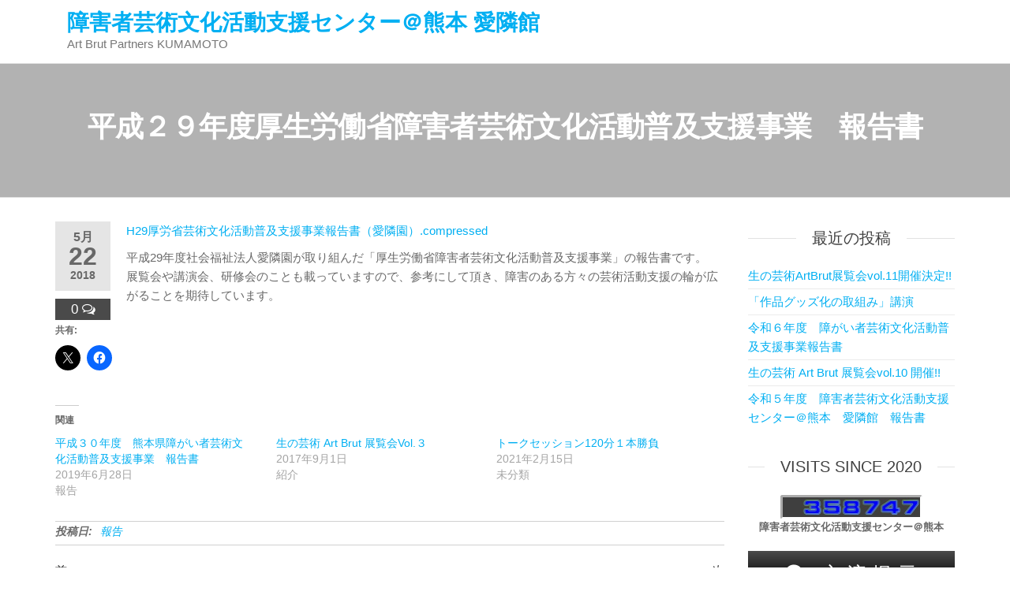

--- FILE ---
content_type: text/html; charset=UTF-8
request_url: http://aileans.com/saca/2018/05/22/%E5%B9%B3%E6%88%90%EF%BC%92%EF%BC%99%E5%B9%B4%E5%BA%A6%E5%8E%9A%E7%94%9F%E5%8A%B4%E5%83%8D%E7%9C%81%E9%9A%9C%E5%AE%B3%E8%80%85%E8%8A%B8%E8%A1%93%E6%96%87%E5%8C%96%E6%B4%BB%E5%8B%95%E6%99%AE%E5%8F%8A/
body_size: 20477
content:
<!DOCTYPE html>
<html class="no-js" lang="ja">
    <head>
        <meta http-equiv="content-type" content="text/html; charset=UTF-8" />
        <meta http-equiv="X-UA-Compatible" content="IE=edge">
        <meta name="viewport" content="width=device-width, initial-scale=1">
        <title>平成２９年度厚生労働省障害者芸術文化活動普及支援事業　報告書 &#8211; 障害者芸術文化活動支援センター＠熊本 愛隣館</title>
<meta name='robots' content='max-image-preview:large' />
	<style>img:is([sizes="auto" i], [sizes^="auto," i]) { contain-intrinsic-size: 3000px 1500px }</style>
	<link rel='dns-prefetch' href='//secure.gravatar.com' />
<link rel='dns-prefetch' href='//stats.wp.com' />
<link rel='dns-prefetch' href='//v0.wordpress.com' />
<link rel='preconnect' href='//i0.wp.com' />
<link rel="alternate" type="application/rss+xml" title="障害者芸術文化活動支援センター＠熊本 愛隣館 &raquo; フィード" href="http://aileans.com/saca/feed/" />
<link rel="alternate" type="application/rss+xml" title="障害者芸術文化活動支援センター＠熊本 愛隣館 &raquo; コメントフィード" href="http://aileans.com/saca/comments/feed/" />
<link rel="alternate" type="application/rss+xml" title="障害者芸術文化活動支援センター＠熊本 愛隣館 &raquo; 平成２９年度厚生労働省障害者芸術文化活動普及支援事業　報告書 のコメントのフィード" href="http://aileans.com/saca/2018/05/22/%e5%b9%b3%e6%88%90%ef%bc%92%ef%bc%99%e5%b9%b4%e5%ba%a6%e5%8e%9a%e7%94%9f%e5%8a%b4%e5%83%8d%e7%9c%81%e9%9a%9c%e5%ae%b3%e8%80%85%e8%8a%b8%e8%a1%93%e6%96%87%e5%8c%96%e6%b4%bb%e5%8b%95%e6%99%ae%e5%8f%8a/feed/" />
<script type="text/javascript">
/* <![CDATA[ */
window._wpemojiSettings = {"baseUrl":"https:\/\/s.w.org\/images\/core\/emoji\/16.0.1\/72x72\/","ext":".png","svgUrl":"https:\/\/s.w.org\/images\/core\/emoji\/16.0.1\/svg\/","svgExt":".svg","source":{"concatemoji":"http:\/\/aileans.com\/saca\/wp-includes\/js\/wp-emoji-release.min.js?ver=6.8.3"}};
/*! This file is auto-generated */
!function(s,n){var o,i,e;function c(e){try{var t={supportTests:e,timestamp:(new Date).valueOf()};sessionStorage.setItem(o,JSON.stringify(t))}catch(e){}}function p(e,t,n){e.clearRect(0,0,e.canvas.width,e.canvas.height),e.fillText(t,0,0);var t=new Uint32Array(e.getImageData(0,0,e.canvas.width,e.canvas.height).data),a=(e.clearRect(0,0,e.canvas.width,e.canvas.height),e.fillText(n,0,0),new Uint32Array(e.getImageData(0,0,e.canvas.width,e.canvas.height).data));return t.every(function(e,t){return e===a[t]})}function u(e,t){e.clearRect(0,0,e.canvas.width,e.canvas.height),e.fillText(t,0,0);for(var n=e.getImageData(16,16,1,1),a=0;a<n.data.length;a++)if(0!==n.data[a])return!1;return!0}function f(e,t,n,a){switch(t){case"flag":return n(e,"\ud83c\udff3\ufe0f\u200d\u26a7\ufe0f","\ud83c\udff3\ufe0f\u200b\u26a7\ufe0f")?!1:!n(e,"\ud83c\udde8\ud83c\uddf6","\ud83c\udde8\u200b\ud83c\uddf6")&&!n(e,"\ud83c\udff4\udb40\udc67\udb40\udc62\udb40\udc65\udb40\udc6e\udb40\udc67\udb40\udc7f","\ud83c\udff4\u200b\udb40\udc67\u200b\udb40\udc62\u200b\udb40\udc65\u200b\udb40\udc6e\u200b\udb40\udc67\u200b\udb40\udc7f");case"emoji":return!a(e,"\ud83e\udedf")}return!1}function g(e,t,n,a){var r="undefined"!=typeof WorkerGlobalScope&&self instanceof WorkerGlobalScope?new OffscreenCanvas(300,150):s.createElement("canvas"),o=r.getContext("2d",{willReadFrequently:!0}),i=(o.textBaseline="top",o.font="600 32px Arial",{});return e.forEach(function(e){i[e]=t(o,e,n,a)}),i}function t(e){var t=s.createElement("script");t.src=e,t.defer=!0,s.head.appendChild(t)}"undefined"!=typeof Promise&&(o="wpEmojiSettingsSupports",i=["flag","emoji"],n.supports={everything:!0,everythingExceptFlag:!0},e=new Promise(function(e){s.addEventListener("DOMContentLoaded",e,{once:!0})}),new Promise(function(t){var n=function(){try{var e=JSON.parse(sessionStorage.getItem(o));if("object"==typeof e&&"number"==typeof e.timestamp&&(new Date).valueOf()<e.timestamp+604800&&"object"==typeof e.supportTests)return e.supportTests}catch(e){}return null}();if(!n){if("undefined"!=typeof Worker&&"undefined"!=typeof OffscreenCanvas&&"undefined"!=typeof URL&&URL.createObjectURL&&"undefined"!=typeof Blob)try{var e="postMessage("+g.toString()+"("+[JSON.stringify(i),f.toString(),p.toString(),u.toString()].join(",")+"));",a=new Blob([e],{type:"text/javascript"}),r=new Worker(URL.createObjectURL(a),{name:"wpTestEmojiSupports"});return void(r.onmessage=function(e){c(n=e.data),r.terminate(),t(n)})}catch(e){}c(n=g(i,f,p,u))}t(n)}).then(function(e){for(var t in e)n.supports[t]=e[t],n.supports.everything=n.supports.everything&&n.supports[t],"flag"!==t&&(n.supports.everythingExceptFlag=n.supports.everythingExceptFlag&&n.supports[t]);n.supports.everythingExceptFlag=n.supports.everythingExceptFlag&&!n.supports.flag,n.DOMReady=!1,n.readyCallback=function(){n.DOMReady=!0}}).then(function(){return e}).then(function(){var e;n.supports.everything||(n.readyCallback(),(e=n.source||{}).concatemoji?t(e.concatemoji):e.wpemoji&&e.twemoji&&(t(e.twemoji),t(e.wpemoji)))}))}((window,document),window._wpemojiSettings);
/* ]]> */
</script>
<link rel='stylesheet' id='jetpack_related-posts-css' href='http://aileans.com/saca/wp-content/plugins/jetpack/modules/related-posts/related-posts.css?ver=20240116' type='text/css' media='all' />
<style id='wp-emoji-styles-inline-css' type='text/css'>

	img.wp-smiley, img.emoji {
		display: inline !important;
		border: none !important;
		box-shadow: none !important;
		height: 1em !important;
		width: 1em !important;
		margin: 0 0.07em !important;
		vertical-align: -0.1em !important;
		background: none !important;
		padding: 0 !important;
	}
</style>
<link rel='stylesheet' id='wp-block-library-css' href='http://aileans.com/saca/wp-includes/css/dist/block-library/style.min.css?ver=6.8.3' type='text/css' media='all' />
<style id='classic-theme-styles-inline-css' type='text/css'>
/*! This file is auto-generated */
.wp-block-button__link{color:#fff;background-color:#32373c;border-radius:9999px;box-shadow:none;text-decoration:none;padding:calc(.667em + 2px) calc(1.333em + 2px);font-size:1.125em}.wp-block-file__button{background:#32373c;color:#fff;text-decoration:none}
</style>
<link rel='stylesheet' id='mediaelement-css' href='http://aileans.com/saca/wp-includes/js/mediaelement/mediaelementplayer-legacy.min.css?ver=4.2.17' type='text/css' media='all' />
<link rel='stylesheet' id='wp-mediaelement-css' href='http://aileans.com/saca/wp-includes/js/mediaelement/wp-mediaelement.min.css?ver=6.8.3' type='text/css' media='all' />
<style id='jetpack-sharing-buttons-style-inline-css' type='text/css'>
.jetpack-sharing-buttons__services-list{display:flex;flex-direction:row;flex-wrap:wrap;gap:0;list-style-type:none;margin:5px;padding:0}.jetpack-sharing-buttons__services-list.has-small-icon-size{font-size:12px}.jetpack-sharing-buttons__services-list.has-normal-icon-size{font-size:16px}.jetpack-sharing-buttons__services-list.has-large-icon-size{font-size:24px}.jetpack-sharing-buttons__services-list.has-huge-icon-size{font-size:36px}@media print{.jetpack-sharing-buttons__services-list{display:none!important}}.editor-styles-wrapper .wp-block-jetpack-sharing-buttons{gap:0;padding-inline-start:0}ul.jetpack-sharing-buttons__services-list.has-background{padding:1.25em 2.375em}
</style>
<style id='global-styles-inline-css' type='text/css'>
:root{--wp--preset--aspect-ratio--square: 1;--wp--preset--aspect-ratio--4-3: 4/3;--wp--preset--aspect-ratio--3-4: 3/4;--wp--preset--aspect-ratio--3-2: 3/2;--wp--preset--aspect-ratio--2-3: 2/3;--wp--preset--aspect-ratio--16-9: 16/9;--wp--preset--aspect-ratio--9-16: 9/16;--wp--preset--color--black: #000000;--wp--preset--color--cyan-bluish-gray: #abb8c3;--wp--preset--color--white: #ffffff;--wp--preset--color--pale-pink: #f78da7;--wp--preset--color--vivid-red: #cf2e2e;--wp--preset--color--luminous-vivid-orange: #ff6900;--wp--preset--color--luminous-vivid-amber: #fcb900;--wp--preset--color--light-green-cyan: #7bdcb5;--wp--preset--color--vivid-green-cyan: #00d084;--wp--preset--color--pale-cyan-blue: #8ed1fc;--wp--preset--color--vivid-cyan-blue: #0693e3;--wp--preset--color--vivid-purple: #9b51e0;--wp--preset--gradient--vivid-cyan-blue-to-vivid-purple: linear-gradient(135deg,rgba(6,147,227,1) 0%,rgb(155,81,224) 100%);--wp--preset--gradient--light-green-cyan-to-vivid-green-cyan: linear-gradient(135deg,rgb(122,220,180) 0%,rgb(0,208,130) 100%);--wp--preset--gradient--luminous-vivid-amber-to-luminous-vivid-orange: linear-gradient(135deg,rgba(252,185,0,1) 0%,rgba(255,105,0,1) 100%);--wp--preset--gradient--luminous-vivid-orange-to-vivid-red: linear-gradient(135deg,rgba(255,105,0,1) 0%,rgb(207,46,46) 100%);--wp--preset--gradient--very-light-gray-to-cyan-bluish-gray: linear-gradient(135deg,rgb(238,238,238) 0%,rgb(169,184,195) 100%);--wp--preset--gradient--cool-to-warm-spectrum: linear-gradient(135deg,rgb(74,234,220) 0%,rgb(151,120,209) 20%,rgb(207,42,186) 40%,rgb(238,44,130) 60%,rgb(251,105,98) 80%,rgb(254,248,76) 100%);--wp--preset--gradient--blush-light-purple: linear-gradient(135deg,rgb(255,206,236) 0%,rgb(152,150,240) 100%);--wp--preset--gradient--blush-bordeaux: linear-gradient(135deg,rgb(254,205,165) 0%,rgb(254,45,45) 50%,rgb(107,0,62) 100%);--wp--preset--gradient--luminous-dusk: linear-gradient(135deg,rgb(255,203,112) 0%,rgb(199,81,192) 50%,rgb(65,88,208) 100%);--wp--preset--gradient--pale-ocean: linear-gradient(135deg,rgb(255,245,203) 0%,rgb(182,227,212) 50%,rgb(51,167,181) 100%);--wp--preset--gradient--electric-grass: linear-gradient(135deg,rgb(202,248,128) 0%,rgb(113,206,126) 100%);--wp--preset--gradient--midnight: linear-gradient(135deg,rgb(2,3,129) 0%,rgb(40,116,252) 100%);--wp--preset--font-size--small: 13px;--wp--preset--font-size--medium: 20px;--wp--preset--font-size--large: 36px;--wp--preset--font-size--x-large: 42px;--wp--preset--spacing--20: 0.44rem;--wp--preset--spacing--30: 0.67rem;--wp--preset--spacing--40: 1rem;--wp--preset--spacing--50: 1.5rem;--wp--preset--spacing--60: 2.25rem;--wp--preset--spacing--70: 3.38rem;--wp--preset--spacing--80: 5.06rem;--wp--preset--shadow--natural: 6px 6px 9px rgba(0, 0, 0, 0.2);--wp--preset--shadow--deep: 12px 12px 50px rgba(0, 0, 0, 0.4);--wp--preset--shadow--sharp: 6px 6px 0px rgba(0, 0, 0, 0.2);--wp--preset--shadow--outlined: 6px 6px 0px -3px rgba(255, 255, 255, 1), 6px 6px rgba(0, 0, 0, 1);--wp--preset--shadow--crisp: 6px 6px 0px rgba(0, 0, 0, 1);}:where(.is-layout-flex){gap: 0.5em;}:where(.is-layout-grid){gap: 0.5em;}body .is-layout-flex{display: flex;}.is-layout-flex{flex-wrap: wrap;align-items: center;}.is-layout-flex > :is(*, div){margin: 0;}body .is-layout-grid{display: grid;}.is-layout-grid > :is(*, div){margin: 0;}:where(.wp-block-columns.is-layout-flex){gap: 2em;}:where(.wp-block-columns.is-layout-grid){gap: 2em;}:where(.wp-block-post-template.is-layout-flex){gap: 1.25em;}:where(.wp-block-post-template.is-layout-grid){gap: 1.25em;}.has-black-color{color: var(--wp--preset--color--black) !important;}.has-cyan-bluish-gray-color{color: var(--wp--preset--color--cyan-bluish-gray) !important;}.has-white-color{color: var(--wp--preset--color--white) !important;}.has-pale-pink-color{color: var(--wp--preset--color--pale-pink) !important;}.has-vivid-red-color{color: var(--wp--preset--color--vivid-red) !important;}.has-luminous-vivid-orange-color{color: var(--wp--preset--color--luminous-vivid-orange) !important;}.has-luminous-vivid-amber-color{color: var(--wp--preset--color--luminous-vivid-amber) !important;}.has-light-green-cyan-color{color: var(--wp--preset--color--light-green-cyan) !important;}.has-vivid-green-cyan-color{color: var(--wp--preset--color--vivid-green-cyan) !important;}.has-pale-cyan-blue-color{color: var(--wp--preset--color--pale-cyan-blue) !important;}.has-vivid-cyan-blue-color{color: var(--wp--preset--color--vivid-cyan-blue) !important;}.has-vivid-purple-color{color: var(--wp--preset--color--vivid-purple) !important;}.has-black-background-color{background-color: var(--wp--preset--color--black) !important;}.has-cyan-bluish-gray-background-color{background-color: var(--wp--preset--color--cyan-bluish-gray) !important;}.has-white-background-color{background-color: var(--wp--preset--color--white) !important;}.has-pale-pink-background-color{background-color: var(--wp--preset--color--pale-pink) !important;}.has-vivid-red-background-color{background-color: var(--wp--preset--color--vivid-red) !important;}.has-luminous-vivid-orange-background-color{background-color: var(--wp--preset--color--luminous-vivid-orange) !important;}.has-luminous-vivid-amber-background-color{background-color: var(--wp--preset--color--luminous-vivid-amber) !important;}.has-light-green-cyan-background-color{background-color: var(--wp--preset--color--light-green-cyan) !important;}.has-vivid-green-cyan-background-color{background-color: var(--wp--preset--color--vivid-green-cyan) !important;}.has-pale-cyan-blue-background-color{background-color: var(--wp--preset--color--pale-cyan-blue) !important;}.has-vivid-cyan-blue-background-color{background-color: var(--wp--preset--color--vivid-cyan-blue) !important;}.has-vivid-purple-background-color{background-color: var(--wp--preset--color--vivid-purple) !important;}.has-black-border-color{border-color: var(--wp--preset--color--black) !important;}.has-cyan-bluish-gray-border-color{border-color: var(--wp--preset--color--cyan-bluish-gray) !important;}.has-white-border-color{border-color: var(--wp--preset--color--white) !important;}.has-pale-pink-border-color{border-color: var(--wp--preset--color--pale-pink) !important;}.has-vivid-red-border-color{border-color: var(--wp--preset--color--vivid-red) !important;}.has-luminous-vivid-orange-border-color{border-color: var(--wp--preset--color--luminous-vivid-orange) !important;}.has-luminous-vivid-amber-border-color{border-color: var(--wp--preset--color--luminous-vivid-amber) !important;}.has-light-green-cyan-border-color{border-color: var(--wp--preset--color--light-green-cyan) !important;}.has-vivid-green-cyan-border-color{border-color: var(--wp--preset--color--vivid-green-cyan) !important;}.has-pale-cyan-blue-border-color{border-color: var(--wp--preset--color--pale-cyan-blue) !important;}.has-vivid-cyan-blue-border-color{border-color: var(--wp--preset--color--vivid-cyan-blue) !important;}.has-vivid-purple-border-color{border-color: var(--wp--preset--color--vivid-purple) !important;}.has-vivid-cyan-blue-to-vivid-purple-gradient-background{background: var(--wp--preset--gradient--vivid-cyan-blue-to-vivid-purple) !important;}.has-light-green-cyan-to-vivid-green-cyan-gradient-background{background: var(--wp--preset--gradient--light-green-cyan-to-vivid-green-cyan) !important;}.has-luminous-vivid-amber-to-luminous-vivid-orange-gradient-background{background: var(--wp--preset--gradient--luminous-vivid-amber-to-luminous-vivid-orange) !important;}.has-luminous-vivid-orange-to-vivid-red-gradient-background{background: var(--wp--preset--gradient--luminous-vivid-orange-to-vivid-red) !important;}.has-very-light-gray-to-cyan-bluish-gray-gradient-background{background: var(--wp--preset--gradient--very-light-gray-to-cyan-bluish-gray) !important;}.has-cool-to-warm-spectrum-gradient-background{background: var(--wp--preset--gradient--cool-to-warm-spectrum) !important;}.has-blush-light-purple-gradient-background{background: var(--wp--preset--gradient--blush-light-purple) !important;}.has-blush-bordeaux-gradient-background{background: var(--wp--preset--gradient--blush-bordeaux) !important;}.has-luminous-dusk-gradient-background{background: var(--wp--preset--gradient--luminous-dusk) !important;}.has-pale-ocean-gradient-background{background: var(--wp--preset--gradient--pale-ocean) !important;}.has-electric-grass-gradient-background{background: var(--wp--preset--gradient--electric-grass) !important;}.has-midnight-gradient-background{background: var(--wp--preset--gradient--midnight) !important;}.has-small-font-size{font-size: var(--wp--preset--font-size--small) !important;}.has-medium-font-size{font-size: var(--wp--preset--font-size--medium) !important;}.has-large-font-size{font-size: var(--wp--preset--font-size--large) !important;}.has-x-large-font-size{font-size: var(--wp--preset--font-size--x-large) !important;}
:where(.wp-block-post-template.is-layout-flex){gap: 1.25em;}:where(.wp-block-post-template.is-layout-grid){gap: 1.25em;}
:where(.wp-block-columns.is-layout-flex){gap: 2em;}:where(.wp-block-columns.is-layout-grid){gap: 2em;}
:root :where(.wp-block-pullquote){font-size: 1.5em;line-height: 1.6;}
</style>
<link rel='stylesheet' id='futurio-extra-css' href='http://aileans.com/saca/wp-content/plugins/futurio-extra/assets/css/style.css?ver=2.0.19' type='text/css' media='all' />
<link rel='stylesheet' id='bootstrap-css' href='http://aileans.com/saca/wp-content/themes/futurio/css/bootstrap.css?ver=3.3.7' type='text/css' media='all' />
<link rel='stylesheet' id='futurio-stylesheet-css' href='http://aileans.com/saca/wp-content/themes/futurio/style.css?ver=1.4.0' type='text/css' media='all' />
<link rel='stylesheet' id='font-awesome-css' href='http://aileans.com/saca/wp-content/themes/futurio/css/font-awesome.min.css?ver=4.7.0' type='text/css' media='all' />
<style id='jetpack_facebook_likebox-inline-css' type='text/css'>
.widget_facebook_likebox {
	overflow: hidden;
}

</style>
<link rel='stylesheet' id='kirki-styles-css' href='http://aileans.com/saca?action=kirki-styles&#038;ver=4.0' type='text/css' media='all' />
<link rel='stylesheet' id='sharedaddy-css' href='http://aileans.com/saca/wp-content/plugins/jetpack/modules/sharedaddy/sharing.css?ver=15.4' type='text/css' media='all' />
<link rel='stylesheet' id='social-logos-css' href='http://aileans.com/saca/wp-content/plugins/jetpack/_inc/social-logos/social-logos.min.css?ver=15.4' type='text/css' media='all' />
<link rel='stylesheet' id='adswscCSS-css' href='http://aileans.com/saca/wp-content/plugins/ads-wp-site-count/css/ads_styles.css?ver=6.8.3' type='text/css' media='all' />
<script type="text/javascript" id="jetpack_related-posts-js-extra">
/* <![CDATA[ */
var related_posts_js_options = {"post_heading":"h4"};
/* ]]> */
</script>
<script type="text/javascript" src="http://aileans.com/saca/wp-content/plugins/jetpack/_inc/build/related-posts/related-posts.min.js?ver=20240116" id="jetpack_related-posts-js"></script>
<script type="text/javascript" src="http://aileans.com/saca/wp-includes/js/jquery/jquery.min.js?ver=3.7.1" id="jquery-core-js"></script>
<script type="text/javascript" src="http://aileans.com/saca/wp-includes/js/jquery/jquery-migrate.min.js?ver=3.4.1" id="jquery-migrate-js"></script>
<link rel="https://api.w.org/" href="http://aileans.com/saca/wp-json/" /><link rel="alternate" title="JSON" type="application/json" href="http://aileans.com/saca/wp-json/wp/v2/posts/157" /><link rel="EditURI" type="application/rsd+xml" title="RSD" href="http://aileans.com/saca/xmlrpc.php?rsd" />
<meta name="generator" content="WordPress 6.8.3" />
<link rel="canonical" href="http://aileans.com/saca/2018/05/22/%e5%b9%b3%e6%88%90%ef%bc%92%ef%bc%99%e5%b9%b4%e5%ba%a6%e5%8e%9a%e7%94%9f%e5%8a%b4%e5%83%8d%e7%9c%81%e9%9a%9c%e5%ae%b3%e8%80%85%e8%8a%b8%e8%a1%93%e6%96%87%e5%8c%96%e6%b4%bb%e5%8b%95%e6%99%ae%e5%8f%8a/" />
<link rel='shortlink' href='https://wp.me/p9OKFF-2x' />
<link rel="alternate" title="oEmbed (JSON)" type="application/json+oembed" href="http://aileans.com/saca/wp-json/oembed/1.0/embed?url=http%3A%2F%2Faileans.com%2Fsaca%2F2018%2F05%2F22%2F%25e5%25b9%25b3%25e6%2588%2590%25ef%25bc%2592%25ef%25bc%2599%25e5%25b9%25b4%25e5%25ba%25a6%25e5%258e%259a%25e7%2594%259f%25e5%258a%25b4%25e5%2583%258d%25e7%259c%2581%25e9%259a%259c%25e5%25ae%25b3%25e8%2580%2585%25e8%258a%25b8%25e8%25a1%2593%25e6%2596%2587%25e5%258c%2596%25e6%25b4%25bb%25e5%258b%2595%25e6%2599%25ae%25e5%258f%258a%2F" />
<link rel="alternate" title="oEmbed (XML)" type="text/xml+oembed" href="http://aileans.com/saca/wp-json/oembed/1.0/embed?url=http%3A%2F%2Faileans.com%2Fsaca%2F2018%2F05%2F22%2F%25e5%25b9%25b3%25e6%2588%2590%25ef%25bc%2592%25ef%25bc%2599%25e5%25b9%25b4%25e5%25ba%25a6%25e5%258e%259a%25e7%2594%259f%25e5%258a%25b4%25e5%2583%258d%25e7%259c%2581%25e9%259a%259c%25e5%25ae%25b3%25e8%2580%2585%25e8%258a%25b8%25e8%25a1%2593%25e6%2596%2587%25e5%258c%2596%25e6%25b4%25bb%25e5%258b%2595%25e6%2599%25ae%25e5%258f%258a%2F&#038;format=xml" />
	<style>img#wpstats{display:none}</style>
		<link rel="pingback" href="http://aileans.com/saca/xmlrpc.php">
	<script>document.documentElement.className = document.documentElement.className.replace( 'no-js', 'js' );</script>
	
<!-- Jetpack Open Graph Tags -->
<meta property="og:type" content="article" />
<meta property="og:title" content="平成２９年度厚生労働省障害者芸術文化活動普及支援事業　報告書" />
<meta property="og:url" content="http://aileans.com/saca/2018/05/22/%e5%b9%b3%e6%88%90%ef%bc%92%ef%bc%99%e5%b9%b4%e5%ba%a6%e5%8e%9a%e7%94%9f%e5%8a%b4%e5%83%8d%e7%9c%81%e9%9a%9c%e5%ae%b3%e8%80%85%e8%8a%b8%e8%a1%93%e6%96%87%e5%8c%96%e6%b4%bb%e5%8b%95%e6%99%ae%e5%8f%8a/" />
<meta property="og:description" content="H29厚労省芸術文化活動普及支援事業報告書（愛隣園）.compressed 平成29年度社会福祉法人愛隣園が取&hellip;" />
<meta property="article:published_time" content="2018-05-22T00:18:25+00:00" />
<meta property="article:modified_time" content="2018-05-29T07:51:28+00:00" />
<meta property="og:site_name" content="障害者芸術文化活動支援センター＠熊本 愛隣館" />
<meta property="og:image" content="https://i0.wp.com/aileans.com/saca/wp-content/uploads/2018/05/cropped-ABPK%E3%83%AD%E3%82%B4-1-5.jpg?fit=512%2C512" />
<meta property="og:image:width" content="512" />
<meta property="og:image:height" content="512" />
<meta property="og:image:alt" content="" />
<meta property="og:locale" content="ja_JP" />
<meta name="twitter:text:title" content="平成２９年度厚生労働省障害者芸術文化活動普及支援事業　報告書" />
<meta name="twitter:image" content="https://i0.wp.com/aileans.com/saca/wp-content/uploads/2018/05/cropped-ABPK%E3%83%AD%E3%82%B4-1-5.jpg?fit=240%2C240" />
<meta name="twitter:card" content="summary" />

<!-- End Jetpack Open Graph Tags -->
<link rel="icon" href="https://i0.wp.com/aileans.com/saca/wp-content/uploads/2018/05/cropped-ABPK%E3%83%AD%E3%82%B4-1-5.jpg?fit=32%2C32" sizes="32x32" />
<link rel="icon" href="https://i0.wp.com/aileans.com/saca/wp-content/uploads/2018/05/cropped-ABPK%E3%83%AD%E3%82%B4-1-5.jpg?fit=192%2C192" sizes="192x192" />
<link rel="apple-touch-icon" href="https://i0.wp.com/aileans.com/saca/wp-content/uploads/2018/05/cropped-ABPK%E3%83%AD%E3%82%B4-1-5.jpg?fit=180%2C180" />
<meta name="msapplication-TileImage" content="https://i0.wp.com/aileans.com/saca/wp-content/uploads/2018/05/cropped-ABPK%E3%83%AD%E3%82%B4-1-5.jpg?fit=270%2C270" />
    </head>
    <body id="blog" class="wp-singular post-template-default single single-post postid-157 single-format-standard wp-theme-futurio metaslider-plugin">
        <a class="skip-link screen-reader-text" href="#site-content">Skip to the content</a>                <div class="page-wrap">
 
<div class="main-menu">
    <nav id="site-navigation" class="navbar navbar-default nav-pos-left">     
        <div class="container">   
            <div class="navbar-header">
                                    <div class="site-heading navbar-brand heading-menu" >
                        <div class="site-branding-logo">
                                                    </div>
                        <div class="site-branding-text">
                                                            <p class="site-title"><a href="http://aileans.com/saca/" rel="home">障害者芸術文化活動支援センター＠熊本 愛隣館</a></p>
                            
                                                            <p class="site-description">
                                    Art Brut Partners KUMAMOTO                                </p>
                                                    </div><!-- .site-branding-text -->
                    </div>
                	
            </div>
                                    
            
                    </div>
    </nav> 
</div>
            <div id="site-content"></div>
            	
			<div class="full-head-img container-fluid">
																<h1 class="single-title container text-center">
					平成２９年度厚生労働省障害者芸術文化活動普及支援事業　報告書				</h1>
																	</div>
				<div class="container main-container" role="main">
		<div class="page-area">
			<!-- start content container -->
<div class="row">      
    <article class="col-md-9 ">
                                 
                <div class="post-157 post type-post status-publish format-standard hentry category-4">
                                                            <div class="futurio-content single-content">
                        <div class="single-entry-summary">
                                                                                        <div class="content-date-comments">
                                    			<div class="date-meta">
				<span class="posted-date-month">	
					5月				</span>
				<span class="posted-date-day">
					22				</span>
				<span class="posted-date-year">	
					2018				</span>
			</div>
							<div class="comments-meta coments-commented">
				<a href="http://aileans.com/saca/2018/05/22/%e5%b9%b3%e6%88%90%ef%bc%92%ef%bc%99%e5%b9%b4%e5%ba%a6%e5%8e%9a%e7%94%9f%e5%8a%b4%e5%83%8d%e7%9c%81%e9%9a%9c%e5%ae%b3%e8%80%85%e8%8a%b8%e8%a1%93%e6%96%87%e5%8c%96%e6%b4%bb%e5%8b%95%e6%99%ae%e5%8f%8a/#comments" rel="nofollow" title="投稿にコメントがあるは平成２９年度厚生労働省障害者芸術文化活動普及支援事業　報告書">
					0				</a>
				<i class="fa fa-comments-o"></i>
			</div>
				                                </div>
                                                        <p><a href="http://aileans.com/saca/wp-content/uploads/2018/05/H29厚労省芸術文化活動普及支援事業報告書（愛隣園）.compressed.pdf">H29厚労省芸術文化活動普及支援事業報告書（愛隣園）.compressed</a></p>
<p>平成29年度社会福祉法人愛隣園が取り組んだ「厚生労働省障害者芸術文化活動普及支援事業」の報告書です。<br />
展覧会や講演会、研修会のことも載っていますので、参考にして頂き、障害のある方々の芸術活動支援の輪が広がることを期待しています。</p>
<div class="sharedaddy sd-sharing-enabled"><div class="robots-nocontent sd-block sd-social sd-social-icon sd-sharing"><h3 class="sd-title">共有:</h3><div class="sd-content"><ul><li class="share-twitter"><a rel="nofollow noopener noreferrer"
				data-shared="sharing-twitter-157"
				class="share-twitter sd-button share-icon no-text"
				href="http://aileans.com/saca/2018/05/22/%e5%b9%b3%e6%88%90%ef%bc%92%ef%bc%99%e5%b9%b4%e5%ba%a6%e5%8e%9a%e7%94%9f%e5%8a%b4%e5%83%8d%e7%9c%81%e9%9a%9c%e5%ae%b3%e8%80%85%e8%8a%b8%e8%a1%93%e6%96%87%e5%8c%96%e6%b4%bb%e5%8b%95%e6%99%ae%e5%8f%8a/?share=twitter"
				target="_blank"
				aria-labelledby="sharing-twitter-157"
				>
				<span id="sharing-twitter-157" hidden>クリックして X で共有 (新しいウィンドウで開きます)</span>
				<span>X</span>
			</a></li><li class="share-facebook"><a rel="nofollow noopener noreferrer"
				data-shared="sharing-facebook-157"
				class="share-facebook sd-button share-icon no-text"
				href="http://aileans.com/saca/2018/05/22/%e5%b9%b3%e6%88%90%ef%bc%92%ef%bc%99%e5%b9%b4%e5%ba%a6%e5%8e%9a%e7%94%9f%e5%8a%b4%e5%83%8d%e7%9c%81%e9%9a%9c%e5%ae%b3%e8%80%85%e8%8a%b8%e8%a1%93%e6%96%87%e5%8c%96%e6%b4%bb%e5%8b%95%e6%99%ae%e5%8f%8a/?share=facebook"
				target="_blank"
				aria-labelledby="sharing-facebook-157"
				>
				<span id="sharing-facebook-157" hidden>Facebook で共有するにはクリックしてください (新しいウィンドウで開きます)</span>
				<span>Facebook</span>
			</a></li><li class="share-end"></li></ul></div></div></div>
<div id='jp-relatedposts' class='jp-relatedposts' >
	<h3 class="jp-relatedposts-headline"><em>関連</em></h3>
</div>                             
                        </div><!-- .single-entry-summary -->
                        <div class="entry-footer"><div class="cat-links"><span class="space-right">投稿日:</span><a href="http://aileans.com/saca/category/%e5%a0%b1%e5%91%8a/">報告</a></div></div>
	<nav class="navigation post-navigation" aria-label="投稿">
		<h2 class="screen-reader-text">投稿ナビゲーション</h2>
		<div class="nav-links"><div class="nav-previous"><a href="http://aileans.com/saca/2018/04/10/2017ailinen/" rel="prev"><span class="screen-reader-text">過去の投稿</span><span aria-hidden="true" class="nav-subtitle">前</span> <span class="nav-title"><span class="nav-title-icon-wrapper"><i class="fa fa-angle-double-left" aria-hidden="true"></i></span>H29 障害者芸術文化活動普及支援事業報告</span></a></div><div class="nav-next"><a href="http://aileans.com/saca/2018/05/29/%e3%81%8f%e3%81%be%e3%82%82%e3%81%a8%e3%83%bb%e3%81%be%e3%81%a1%e9%ad%85%e5%8a%9b%e5%90%91%e4%b8%8a%e3%83%97%e3%83%ad%e3%82%b8%e3%82%a7%e3%82%af%e3%83%88%e3%80%80%e3%80%80%e3%80%80%e3%81%be%e3%81%a1/" rel="next"><span class="screen-reader-text">次の投稿</span><span aria-hidden="true" class="nav-subtitle">次</span> <span class="nav-title">くまもと・まち魅力向上プロジェクト　　　まちなか＋ONE　　まちなか展覧会開催!!<span class="nav-title-icon-wrapper"><i class="fa fa-angle-double-right" aria-hidden="true"></i></span></span></a></div></div>
	</nav>                            <div class="single-footer">
                                    <div id="comments" class="comments-template">
            	<div id="respond" class="comment-respond">
		<h3 id="reply-title" class="comment-reply-title">コメントを残す <small><a rel="nofollow" id="cancel-comment-reply-link" href="/saca/2018/05/22/%E5%B9%B3%E6%88%90%EF%BC%92%EF%BC%99%E5%B9%B4%E5%BA%A6%E5%8E%9A%E7%94%9F%E5%8A%B4%E5%83%8D%E7%9C%81%E9%9A%9C%E5%AE%B3%E8%80%85%E8%8A%B8%E8%A1%93%E6%96%87%E5%8C%96%E6%B4%BB%E5%8B%95%E6%99%AE%E5%8F%8A/#respond" style="display:none;">コメントをキャンセル</a></small></h3><form action="http://aileans.com/saca/wp-comments-post.php" method="post" id="commentform" class="comment-form"><p class="comment-notes"><span id="email-notes">メールアドレスが公開されることはありません。</span> <span class="required-field-message"><span class="required">※</span> が付いている欄は必須項目です</span></p><p class="comment-form-comment"><label for="comment">コメント <span class="required">※</span></label> <textarea id="comment" name="comment" cols="45" rows="8" maxlength="65525" required="required"></textarea></p><p class="comment-form-author"><label for="author">名前</label> <input id="author" name="author" type="text" value="" size="30" maxlength="245" autocomplete="name" /></p>
<p class="comment-form-email"><label for="email">メール</label> <input id="email" name="email" type="text" value="" size="30" maxlength="100" aria-describedby="email-notes" autocomplete="email" /></p>
<p class="comment-form-url"><label for="url">サイト</label> <input id="url" name="url" type="text" value="" size="30" maxlength="200" autocomplete="url" /></p>
<p class="comment-subscription-form"><input type="checkbox" name="subscribe_comments" id="subscribe_comments" value="subscribe" style="width: auto; -moz-appearance: checkbox; -webkit-appearance: checkbox;" /> <label class="subscribe-label" id="subscribe-label" for="subscribe_comments">新しいコメントをメールで通知</label></p><p class="comment-subscription-form"><input type="checkbox" name="subscribe_blog" id="subscribe_blog" value="subscribe" style="width: auto; -moz-appearance: checkbox; -webkit-appearance: checkbox;" /> <label class="subscribe-label" id="subscribe-blog-label" for="subscribe_blog">新しい投稿をメールで受け取る</label></p><p class="form-submit"><input name="submit" type="submit" id="submit" class="submit" value="コメントを送信" /> <input type='hidden' name='comment_post_ID' value='157' id='comment_post_ID' />
<input type='hidden' name='comment_parent' id='comment_parent' value='0' />
</p></form>	</div><!-- #respond -->
	    </div>
     
                            </div>
                                            </div>
                </div>        
                    
            
    </article> 
        <aside id="sidebar" class="col-md-3 ">
        
		<div id="recent-posts-10" class="widget widget_recent_entries">
		<div class="widget-title"><h3>最近の投稿</h3></div>
		<ul>
											<li>
					<a href="http://aileans.com/saca/2025/09/08/%e7%94%9f%e3%81%ae%e8%8a%b8%e8%a1%93artbrut%e5%b1%95%e8%a6%a7%e4%bc%9avol-11/">生の芸術ArtBrut展覧会vol.11開催決定!!</a>
									</li>
											<li>
					<a href="http://aileans.com/saca/2025/06/05/%e3%80%8c%e4%bd%9c%e5%93%81%e3%82%b0%e3%83%83%e3%82%ba%e5%8c%96%e3%81%ae%e5%8f%96%e7%b5%84%e3%81%bf%e3%80%8d%e8%ac%9b%e6%bc%94/">「作品グッズ化の取組み」講演</a>
									</li>
											<li>
					<a href="http://aileans.com/saca/2025/05/22/%e4%bb%a4%e5%92%8c%ef%bc%96%e5%b9%b4%e5%ba%a6%e3%80%80%e9%9a%9c%e3%81%8c%e3%81%84%e8%80%85%e8%8a%b8%e8%a1%93%e6%96%87%e5%8c%96%e6%b4%bb%e5%8b%95%e6%99%ae%e5%8f%8a%e6%94%af%e6%8f%b4%e4%ba%8b%e6%a5%ad/">令和６年度　障がい者芸術文化活動普及支援事業報告書</a>
									</li>
											<li>
					<a href="http://aileans.com/saca/2024/11/19/%e7%94%9f%e3%81%ae%e8%8a%b8%e8%a1%93-art-brut-%e5%b1%95%e8%a6%a7%e4%bc%9avol-10-%e9%96%8b%e5%82%ac/">生の芸術 Art Brut 展覧会vol.10 開催!!</a>
									</li>
											<li>
					<a href="http://aileans.com/saca/2024/04/17/%e4%bb%a4%e5%92%8c%ef%bc%95%e5%b9%b4%e5%ba%a6%e3%80%80%e9%9a%9c%e5%ae%b3%e8%80%85%e8%8a%b8%e8%a1%93%e6%96%87%e5%8c%96%e6%b4%bb%e5%8b%95%e6%94%af%e6%8f%b4%e3%82%bb%e3%83%b3%e3%82%bf%e3%83%bc%ef%bc%a0/">令和５年度　障害者芸術文化活動支援センター＠熊本　愛隣館　報告書</a>
									</li>
					</ul>

		</div><div id="adswscwidget-3" class="widget widget_adswscwidget"><div class="widget-title"><h3>Visits since 2020</h3></div><p id='adswsc_block' align='center'> <img id='adswsc_counter' style='border-width:3px; border-style:inset; border-color:white; border-radius:3px; ' src='[data-uri]' align='middle'  width='180' /></a><br>障害者芸術文化活動支援センター＠熊本</p></div><div id="shortcodes-ultimate-2" class="widget shortcodes-ultimate"><div class="textwidget"><a href="http://aileans.com/saca/board/" class="su-button su-button-style-soft su-button-wide" style="color:#FFFFFF;background-color:#000000;border-color:#000000;border-radius:0px" target="_self"><span style="color:#FFFFFF;padding:10px 34px;font-size:25px;line-height:38px;border-color:#4d4d4d;border-radius:0px;text-shadow:none"><i class="sui sui-weixin" style="font-size:25px;color:#FFFFFF"></i> 交 流 掲 示 板</span></a></div></div><div id="calendar-2" class="widget widget_calendar"><div class="widget-title"><h3>calendar</h3></div><div id="calendar_wrap" class="calendar_wrap"><table id="wp-calendar" class="wp-calendar-table">
	<caption>2018年5月</caption>
	<thead>
	<tr>
		<th scope="col" aria-label="月曜日">月</th>
		<th scope="col" aria-label="火曜日">火</th>
		<th scope="col" aria-label="水曜日">水</th>
		<th scope="col" aria-label="木曜日">木</th>
		<th scope="col" aria-label="金曜日">金</th>
		<th scope="col" aria-label="土曜日">土</th>
		<th scope="col" aria-label="日曜日">日</th>
	</tr>
	</thead>
	<tbody>
	<tr>
		<td colspan="1" class="pad">&nbsp;</td><td>1</td><td>2</td><td>3</td><td>4</td><td>5</td><td>6</td>
	</tr>
	<tr>
		<td>7</td><td>8</td><td>9</td><td>10</td><td>11</td><td>12</td><td>13</td>
	</tr>
	<tr>
		<td>14</td><td>15</td><td>16</td><td>17</td><td>18</td><td>19</td><td>20</td>
	</tr>
	<tr>
		<td>21</td><td><a href="http://aileans.com/saca/2018/05/22/" aria-label="2018年5月22日 に投稿を公開">22</a></td><td>23</td><td>24</td><td>25</td><td>26</td><td>27</td>
	</tr>
	<tr>
		<td>28</td><td><a href="http://aileans.com/saca/2018/05/29/" aria-label="2018年5月29日 に投稿を公開">29</a></td><td>30</td><td>31</td>
		<td class="pad" colspan="3">&nbsp;</td>
	</tr>
	</tbody>
	</table><nav aria-label="前と次の月" class="wp-calendar-nav">
		<span class="wp-calendar-nav-prev"><a href="http://aileans.com/saca/2018/04/">&laquo; 4月</a></span>
		<span class="pad">&nbsp;</span>
		<span class="wp-calendar-nav-next"><a href="http://aileans.com/saca/2018/06/">6月 &raquo;</a></span>
	</nav></div></div><div id="pages-3" class="widget widget_pages"><div class="widget-title"><h3>contents</h3></div>
			<ul>
				<li class="page_item page-item-2"><a href="http://aileans.com/saca/">HOME</a></li>
<li class="page_item page-item-68"><a href="http://aileans.com/saca/board/">芸術活動（支援）のご相談はコチラ</a></li>
<li class="page_item page-item-71 current_page_parent"><a href="http://aileans.com/saca/topics/">投稿一覧</a></li>
<li class="page_item page-item-107"><a href="http://aileans.com/saca/%e5%b1%95%e8%a6%a7%e4%bc%9a%e3%83%9d%e3%82%b9%e3%82%bf%e3%83%bc%e3%80%80%e3%82%ae%e3%83%a3%e3%83%a9%e3%83%aa%e3%83%bc/">展覧会ポスター　ギャラリー</a></li>
<li class="page_item page-item-124"><a href="http://aileans.com/saca/%e3%82%a2%e3%83%bc%e3%83%ab%e3%83%bb%e3%83%96%e3%83%aa%e3%83%a5%e3%83%83%e3%83%88%e3%80%80%e3%83%91%e3%83%bc%e3%83%88%e3%83%8a%e3%83%bc%e3%82%ba%e7%86%8a%e6%9c%ac%e3%80%80%e4%bd%9c%e5%ae%b6%e3%83%bb/">アール・ブリュット　パートナーズ熊本　作家・作品登録のご案内</a></li>
<li class="page_item page-item-268"><a href="http://aileans.com/saca/%e3%82%a2%e3%83%bc%e3%83%ab%e3%83%bb%e3%83%96%e3%83%aa%e3%83%a5%e3%83%83%e3%83%88%e3%80%80%e3%83%91%e3%83%bc%e3%83%88%e3%83%8a%e3%83%bc%e3%82%ba%e7%86%8a%e6%9c%ac%e3%80%80%e3%83%91%e3%83%b3%e3%83%95/">アール・ブリュット　パートナーズ熊本　パンフレット</a></li>
<li class="page_item page-item-667"><a href="http://aileans.com/saca/home/">Home</a></li>
			</ul>

			</div><div id="facebook-likebox-16" class="widget widget_facebook_likebox"><div class="widget-title"><h3><a href="https://www.facebook.com/abpk20140126/">アール・ブリュット　パートナーズ熊本</a></h3></div>		<div id="fb-root"></div>
		<div class="fb-page" data-href="https://www.facebook.com/abpk20140126/" data-width="340"  data-height="432" data-hide-cover="false" data-show-facepile="true" data-tabs="false" data-hide-cta="false" data-small-header="false">
		<div class="fb-xfbml-parse-ignore"><blockquote cite="https://www.facebook.com/abpk20140126/"><a href="https://www.facebook.com/abpk20140126/">アール・ブリュット　パートナーズ熊本</a></blockquote></div>
		</div>
		</div>    </aside>
</div>
<!-- end content container -->

</div><!-- end main-container -->
</div><!-- end page-area -->


        <footer id="colophon" class="footer-credits container-fluid">
            <div class="container">
                <div class="footer-credits-text text-center">
                    Proudly powered by <a href="https://ja.wordpress.org/">WordPress</a>                    <span class="sep"> | </span>
                    テーマ: <a href="https://futuriowp.com/" title="Free Multi-Purpose WordPress Theme">Futurio</a>                </div>
            </div>	
        </footer>
        
</div><!-- end page-wrap -->



<script type="speculationrules">
{"prefetch":[{"source":"document","where":{"and":[{"href_matches":"\/saca\/*"},{"not":{"href_matches":["\/saca\/wp-*.php","\/saca\/wp-admin\/*","\/saca\/wp-content\/uploads\/*","\/saca\/wp-content\/*","\/saca\/wp-content\/plugins\/*","\/saca\/wp-content\/themes\/futurio\/*","\/saca\/*\\?(.+)"]}},{"not":{"selector_matches":"a[rel~=\"nofollow\"]"}},{"not":{"selector_matches":".no-prefetch, .no-prefetch a"}}]},"eagerness":"conservative"}]}
</script>

	<script type="text/javascript">
		window.WPCOM_sharing_counts = {"http://aileans.com/saca/2018/05/22/%e5%b9%b3%e6%88%90%ef%bc%92%ef%bc%99%e5%b9%b4%e5%ba%a6%e5%8e%9a%e7%94%9f%e5%8a%b4%e5%83%8d%e7%9c%81%e9%9a%9c%e5%ae%b3%e8%80%85%e8%8a%b8%e8%a1%93%e6%96%87%e5%8c%96%e6%b4%bb%e5%8b%95%e6%99%ae%e5%8f%8a/":157};
	</script>
				<link rel='stylesheet' id='su-icons-css' href='http://aileans.com/saca/wp-content/plugins/shortcodes-ultimate/includes/css/icons.css?ver=1.1.5' type='text/css' media='all' />
<link rel='stylesheet' id='su-shortcodes-css' href='http://aileans.com/saca/wp-content/plugins/shortcodes-ultimate/includes/css/shortcodes.css?ver=7.4.8' type='text/css' media='all' />
<script type="text/javascript" src="http://aileans.com/saca/wp-content/plugins/futurio-extra/assets/js/futurio-extra.js?ver=2.0.19" id="futurio-extra-js-js"></script>
<script type="text/javascript" src="http://aileans.com/saca/wp-content/themes/futurio/js/bootstrap.min.js?ver=3.3.7" id="bootstrap-js"></script>
<script type="text/javascript" src="http://aileans.com/saca/wp-content/themes/futurio/js/customscript.js?ver=1.4.0" id="futurio-theme-js-js"></script>
<script type="text/javascript" id="jetpack-facebook-embed-js-extra">
/* <![CDATA[ */
var jpfbembed = {"appid":"249643311490","locale":"en_US"};
/* ]]> */
</script>
<script type="text/javascript" src="http://aileans.com/saca/wp-content/plugins/jetpack/_inc/build/facebook-embed.min.js?ver=15.4" id="jetpack-facebook-embed-js"></script>
<script type="text/javascript" id="jetpack-stats-js-before">
/* <![CDATA[ */
_stq = window._stq || [];
_stq.push([ "view", {"v":"ext","blog":"145082831","post":"157","tz":"9","srv":"aileans.com","j":"1:15.4"} ]);
_stq.push([ "clickTrackerInit", "145082831", "157" ]);
/* ]]> */
</script>
<script type="text/javascript" src="https://stats.wp.com/e-202604.js" id="jetpack-stats-js" defer="defer" data-wp-strategy="defer"></script>
<script type="text/javascript" id="sharing-js-js-extra">
/* <![CDATA[ */
var sharing_js_options = {"lang":"en","counts":"1","is_stats_active":"1"};
/* ]]> */
</script>
<script type="text/javascript" src="http://aileans.com/saca/wp-content/plugins/jetpack/_inc/build/sharedaddy/sharing.min.js?ver=15.4" id="sharing-js-js"></script>
<script type="text/javascript" id="sharing-js-js-after">
/* <![CDATA[ */
var windowOpen;
			( function () {
				function matches( el, sel ) {
					return !! (
						el.matches && el.matches( sel ) ||
						el.msMatchesSelector && el.msMatchesSelector( sel )
					);
				}

				document.body.addEventListener( 'click', function ( event ) {
					if ( ! event.target ) {
						return;
					}

					var el;
					if ( matches( event.target, 'a.share-twitter' ) ) {
						el = event.target;
					} else if ( event.target.parentNode && matches( event.target.parentNode, 'a.share-twitter' ) ) {
						el = event.target.parentNode;
					}

					if ( el ) {
						event.preventDefault();

						// If there's another sharing window open, close it.
						if ( typeof windowOpen !== 'undefined' ) {
							windowOpen.close();
						}
						windowOpen = window.open( el.getAttribute( 'href' ), 'wpcomtwitter', 'menubar=1,resizable=1,width=600,height=350' );
						return false;
					}
				} );
			} )();
var windowOpen;
			( function () {
				function matches( el, sel ) {
					return !! (
						el.matches && el.matches( sel ) ||
						el.msMatchesSelector && el.msMatchesSelector( sel )
					);
				}

				document.body.addEventListener( 'click', function ( event ) {
					if ( ! event.target ) {
						return;
					}

					var el;
					if ( matches( event.target, 'a.share-facebook' ) ) {
						el = event.target;
					} else if ( event.target.parentNode && matches( event.target.parentNode, 'a.share-facebook' ) ) {
						el = event.target.parentNode;
					}

					if ( el ) {
						event.preventDefault();

						// If there's another sharing window open, close it.
						if ( typeof windowOpen !== 'undefined' ) {
							windowOpen.close();
						}
						windowOpen = window.open( el.getAttribute( 'href' ), 'wpcomfacebook', 'menubar=1,resizable=1,width=600,height=400' );
						return false;
					}
				} );
			} )();
/* ]]> */
</script>

</body>
</html>
